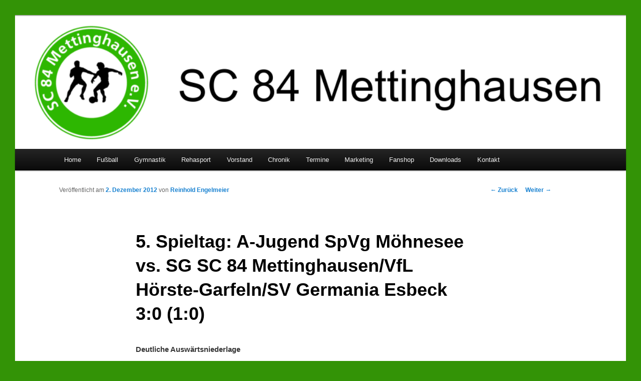

--- FILE ---
content_type: text/html; charset=UTF-8
request_url: https://www.sc84mettinghausen.de/2012/12/02/5-spieltag-a-jugend-spvg-mohnesee-vs-sg-sc-84-mettinghausenvfl-horste-garfelnsv-germania-esbeck-30-10/
body_size: 9305
content:
<!DOCTYPE html>
<!--[if IE 6]>
<html id="ie6" lang="de">
<![endif]-->
<!--[if IE 7]>
<html id="ie7" lang="de">
<![endif]-->
<!--[if IE 8]>
<html id="ie8" lang="de">
<![endif]-->
<!--[if !(IE 6) | !(IE 7) | !(IE 8)  ]><!-->
<html lang="de">
<!--<![endif]-->
<head>
<meta charset="UTF-8" />
<meta name="viewport" content="width=device-width" />
<title>5. Spieltag: A-Jugend SpVg Möhnesee vs. SG SC 84 Mettinghausen/VfL Hörste-Garfeln/SV Germania Esbeck 3:0 (1:0) | SC 84 Mettinghausen</title>
<link rel="profile" href="https://gmpg.org/xfn/11" />
<link rel="stylesheet" type="text/css" media="all" href="https://www.sc84mettinghausen.de/wp-content/themes/MyTwentyEleven/style.css" />
<link rel="pingback" href="https://www.sc84mettinghausen.de/xmlrpc.php" />
<!--[if lt IE 9]>
<script src="https://www.sc84mettinghausen.de/wp-content/themes/twentyeleven/js/html5.js" type="text/javascript"></script>
<![endif]-->
<meta name='robots' content='max-image-preview:large' />
<link rel="alternate" type="application/rss+xml" title="SC 84 Mettinghausen &raquo; Feed" href="https://www.sc84mettinghausen.de/feed/" />
<link rel="alternate" type="application/rss+xml" title="SC 84 Mettinghausen &raquo; Kommentar-Feed" href="https://www.sc84mettinghausen.de/comments/feed/" />
<link rel="alternate" type="text/calendar" title="SC 84 Mettinghausen &raquo; iCal Feed" href="https://www.sc84mettinghausen.de/termine/?ical=1" />
<link rel="alternate" title="oEmbed (JSON)" type="application/json+oembed" href="https://www.sc84mettinghausen.de/wp-json/oembed/1.0/embed?url=https%3A%2F%2Fwww.sc84mettinghausen.de%2F2012%2F12%2F02%2F5-spieltag-a-jugend-spvg-mohnesee-vs-sg-sc-84-mettinghausenvfl-horste-garfelnsv-germania-esbeck-30-10%2F" />
<link rel="alternate" title="oEmbed (XML)" type="text/xml+oembed" href="https://www.sc84mettinghausen.de/wp-json/oembed/1.0/embed?url=https%3A%2F%2Fwww.sc84mettinghausen.de%2F2012%2F12%2F02%2F5-spieltag-a-jugend-spvg-mohnesee-vs-sg-sc-84-mettinghausenvfl-horste-garfelnsv-germania-esbeck-30-10%2F&#038;format=xml" />
<style id='wp-img-auto-sizes-contain-inline-css' type='text/css'>
img:is([sizes=auto i],[sizes^="auto," i]){contain-intrinsic-size:3000px 1500px}
/*# sourceURL=wp-img-auto-sizes-contain-inline-css */
</style>
<style id='wp-emoji-styles-inline-css' type='text/css'>

	img.wp-smiley, img.emoji {
		display: inline !important;
		border: none !important;
		box-shadow: none !important;
		height: 1em !important;
		width: 1em !important;
		margin: 0 0.07em !important;
		vertical-align: -0.1em !important;
		background: none !important;
		padding: 0 !important;
	}
/*# sourceURL=wp-emoji-styles-inline-css */
</style>
<link rel='stylesheet' id='wp-block-library-css' href='https://www.sc84mettinghausen.de/wp-includes/css/dist/block-library/style.min.css?ver=6.9' type='text/css' media='all' />
<style id='global-styles-inline-css' type='text/css'>
:root{--wp--preset--aspect-ratio--square: 1;--wp--preset--aspect-ratio--4-3: 4/3;--wp--preset--aspect-ratio--3-4: 3/4;--wp--preset--aspect-ratio--3-2: 3/2;--wp--preset--aspect-ratio--2-3: 2/3;--wp--preset--aspect-ratio--16-9: 16/9;--wp--preset--aspect-ratio--9-16: 9/16;--wp--preset--color--black: #000;--wp--preset--color--cyan-bluish-gray: #abb8c3;--wp--preset--color--white: #fff;--wp--preset--color--pale-pink: #f78da7;--wp--preset--color--vivid-red: #cf2e2e;--wp--preset--color--luminous-vivid-orange: #ff6900;--wp--preset--color--luminous-vivid-amber: #fcb900;--wp--preset--color--light-green-cyan: #7bdcb5;--wp--preset--color--vivid-green-cyan: #00d084;--wp--preset--color--pale-cyan-blue: #8ed1fc;--wp--preset--color--vivid-cyan-blue: #0693e3;--wp--preset--color--vivid-purple: #9b51e0;--wp--preset--color--blue: #1982d1;--wp--preset--color--dark-gray: #373737;--wp--preset--color--medium-gray: #666;--wp--preset--color--light-gray: #e2e2e2;--wp--preset--gradient--vivid-cyan-blue-to-vivid-purple: linear-gradient(135deg,rgb(6,147,227) 0%,rgb(155,81,224) 100%);--wp--preset--gradient--light-green-cyan-to-vivid-green-cyan: linear-gradient(135deg,rgb(122,220,180) 0%,rgb(0,208,130) 100%);--wp--preset--gradient--luminous-vivid-amber-to-luminous-vivid-orange: linear-gradient(135deg,rgb(252,185,0) 0%,rgb(255,105,0) 100%);--wp--preset--gradient--luminous-vivid-orange-to-vivid-red: linear-gradient(135deg,rgb(255,105,0) 0%,rgb(207,46,46) 100%);--wp--preset--gradient--very-light-gray-to-cyan-bluish-gray: linear-gradient(135deg,rgb(238,238,238) 0%,rgb(169,184,195) 100%);--wp--preset--gradient--cool-to-warm-spectrum: linear-gradient(135deg,rgb(74,234,220) 0%,rgb(151,120,209) 20%,rgb(207,42,186) 40%,rgb(238,44,130) 60%,rgb(251,105,98) 80%,rgb(254,248,76) 100%);--wp--preset--gradient--blush-light-purple: linear-gradient(135deg,rgb(255,206,236) 0%,rgb(152,150,240) 100%);--wp--preset--gradient--blush-bordeaux: linear-gradient(135deg,rgb(254,205,165) 0%,rgb(254,45,45) 50%,rgb(107,0,62) 100%);--wp--preset--gradient--luminous-dusk: linear-gradient(135deg,rgb(255,203,112) 0%,rgb(199,81,192) 50%,rgb(65,88,208) 100%);--wp--preset--gradient--pale-ocean: linear-gradient(135deg,rgb(255,245,203) 0%,rgb(182,227,212) 50%,rgb(51,167,181) 100%);--wp--preset--gradient--electric-grass: linear-gradient(135deg,rgb(202,248,128) 0%,rgb(113,206,126) 100%);--wp--preset--gradient--midnight: linear-gradient(135deg,rgb(2,3,129) 0%,rgb(40,116,252) 100%);--wp--preset--font-size--small: 13px;--wp--preset--font-size--medium: 20px;--wp--preset--font-size--large: 36px;--wp--preset--font-size--x-large: 42px;--wp--preset--spacing--20: 0.44rem;--wp--preset--spacing--30: 0.67rem;--wp--preset--spacing--40: 1rem;--wp--preset--spacing--50: 1.5rem;--wp--preset--spacing--60: 2.25rem;--wp--preset--spacing--70: 3.38rem;--wp--preset--spacing--80: 5.06rem;--wp--preset--shadow--natural: 6px 6px 9px rgba(0, 0, 0, 0.2);--wp--preset--shadow--deep: 12px 12px 50px rgba(0, 0, 0, 0.4);--wp--preset--shadow--sharp: 6px 6px 0px rgba(0, 0, 0, 0.2);--wp--preset--shadow--outlined: 6px 6px 0px -3px rgb(255, 255, 255), 6px 6px rgb(0, 0, 0);--wp--preset--shadow--crisp: 6px 6px 0px rgb(0, 0, 0);}:where(.is-layout-flex){gap: 0.5em;}:where(.is-layout-grid){gap: 0.5em;}body .is-layout-flex{display: flex;}.is-layout-flex{flex-wrap: wrap;align-items: center;}.is-layout-flex > :is(*, div){margin: 0;}body .is-layout-grid{display: grid;}.is-layout-grid > :is(*, div){margin: 0;}:where(.wp-block-columns.is-layout-flex){gap: 2em;}:where(.wp-block-columns.is-layout-grid){gap: 2em;}:where(.wp-block-post-template.is-layout-flex){gap: 1.25em;}:where(.wp-block-post-template.is-layout-grid){gap: 1.25em;}.has-black-color{color: var(--wp--preset--color--black) !important;}.has-cyan-bluish-gray-color{color: var(--wp--preset--color--cyan-bluish-gray) !important;}.has-white-color{color: var(--wp--preset--color--white) !important;}.has-pale-pink-color{color: var(--wp--preset--color--pale-pink) !important;}.has-vivid-red-color{color: var(--wp--preset--color--vivid-red) !important;}.has-luminous-vivid-orange-color{color: var(--wp--preset--color--luminous-vivid-orange) !important;}.has-luminous-vivid-amber-color{color: var(--wp--preset--color--luminous-vivid-amber) !important;}.has-light-green-cyan-color{color: var(--wp--preset--color--light-green-cyan) !important;}.has-vivid-green-cyan-color{color: var(--wp--preset--color--vivid-green-cyan) !important;}.has-pale-cyan-blue-color{color: var(--wp--preset--color--pale-cyan-blue) !important;}.has-vivid-cyan-blue-color{color: var(--wp--preset--color--vivid-cyan-blue) !important;}.has-vivid-purple-color{color: var(--wp--preset--color--vivid-purple) !important;}.has-black-background-color{background-color: var(--wp--preset--color--black) !important;}.has-cyan-bluish-gray-background-color{background-color: var(--wp--preset--color--cyan-bluish-gray) !important;}.has-white-background-color{background-color: var(--wp--preset--color--white) !important;}.has-pale-pink-background-color{background-color: var(--wp--preset--color--pale-pink) !important;}.has-vivid-red-background-color{background-color: var(--wp--preset--color--vivid-red) !important;}.has-luminous-vivid-orange-background-color{background-color: var(--wp--preset--color--luminous-vivid-orange) !important;}.has-luminous-vivid-amber-background-color{background-color: var(--wp--preset--color--luminous-vivid-amber) !important;}.has-light-green-cyan-background-color{background-color: var(--wp--preset--color--light-green-cyan) !important;}.has-vivid-green-cyan-background-color{background-color: var(--wp--preset--color--vivid-green-cyan) !important;}.has-pale-cyan-blue-background-color{background-color: var(--wp--preset--color--pale-cyan-blue) !important;}.has-vivid-cyan-blue-background-color{background-color: var(--wp--preset--color--vivid-cyan-blue) !important;}.has-vivid-purple-background-color{background-color: var(--wp--preset--color--vivid-purple) !important;}.has-black-border-color{border-color: var(--wp--preset--color--black) !important;}.has-cyan-bluish-gray-border-color{border-color: var(--wp--preset--color--cyan-bluish-gray) !important;}.has-white-border-color{border-color: var(--wp--preset--color--white) !important;}.has-pale-pink-border-color{border-color: var(--wp--preset--color--pale-pink) !important;}.has-vivid-red-border-color{border-color: var(--wp--preset--color--vivid-red) !important;}.has-luminous-vivid-orange-border-color{border-color: var(--wp--preset--color--luminous-vivid-orange) !important;}.has-luminous-vivid-amber-border-color{border-color: var(--wp--preset--color--luminous-vivid-amber) !important;}.has-light-green-cyan-border-color{border-color: var(--wp--preset--color--light-green-cyan) !important;}.has-vivid-green-cyan-border-color{border-color: var(--wp--preset--color--vivid-green-cyan) !important;}.has-pale-cyan-blue-border-color{border-color: var(--wp--preset--color--pale-cyan-blue) !important;}.has-vivid-cyan-blue-border-color{border-color: var(--wp--preset--color--vivid-cyan-blue) !important;}.has-vivid-purple-border-color{border-color: var(--wp--preset--color--vivid-purple) !important;}.has-vivid-cyan-blue-to-vivid-purple-gradient-background{background: var(--wp--preset--gradient--vivid-cyan-blue-to-vivid-purple) !important;}.has-light-green-cyan-to-vivid-green-cyan-gradient-background{background: var(--wp--preset--gradient--light-green-cyan-to-vivid-green-cyan) !important;}.has-luminous-vivid-amber-to-luminous-vivid-orange-gradient-background{background: var(--wp--preset--gradient--luminous-vivid-amber-to-luminous-vivid-orange) !important;}.has-luminous-vivid-orange-to-vivid-red-gradient-background{background: var(--wp--preset--gradient--luminous-vivid-orange-to-vivid-red) !important;}.has-very-light-gray-to-cyan-bluish-gray-gradient-background{background: var(--wp--preset--gradient--very-light-gray-to-cyan-bluish-gray) !important;}.has-cool-to-warm-spectrum-gradient-background{background: var(--wp--preset--gradient--cool-to-warm-spectrum) !important;}.has-blush-light-purple-gradient-background{background: var(--wp--preset--gradient--blush-light-purple) !important;}.has-blush-bordeaux-gradient-background{background: var(--wp--preset--gradient--blush-bordeaux) !important;}.has-luminous-dusk-gradient-background{background: var(--wp--preset--gradient--luminous-dusk) !important;}.has-pale-ocean-gradient-background{background: var(--wp--preset--gradient--pale-ocean) !important;}.has-electric-grass-gradient-background{background: var(--wp--preset--gradient--electric-grass) !important;}.has-midnight-gradient-background{background: var(--wp--preset--gradient--midnight) !important;}.has-small-font-size{font-size: var(--wp--preset--font-size--small) !important;}.has-medium-font-size{font-size: var(--wp--preset--font-size--medium) !important;}.has-large-font-size{font-size: var(--wp--preset--font-size--large) !important;}.has-x-large-font-size{font-size: var(--wp--preset--font-size--x-large) !important;}
/*# sourceURL=global-styles-inline-css */
</style>

<style id='classic-theme-styles-inline-css' type='text/css'>
/*! This file is auto-generated */
.wp-block-button__link{color:#fff;background-color:#32373c;border-radius:9999px;box-shadow:none;text-decoration:none;padding:calc(.667em + 2px) calc(1.333em + 2px);font-size:1.125em}.wp-block-file__button{background:#32373c;color:#fff;text-decoration:none}
/*# sourceURL=/wp-includes/css/classic-themes.min.css */
</style>
<link rel='stylesheet' id='twentyeleven-block-style-css' href='https://www.sc84mettinghausen.de/wp-content/themes/twentyeleven/blocks.css?ver=20190102' type='text/css' media='all' />
<link rel='stylesheet' id='slb_core-css' href='https://www.sc84mettinghausen.de/wp-content/plugins/simple-lightbox/client/css/app.css?ver=2.9.4' type='text/css' media='all' />
<link rel='stylesheet' id='slimbox2-css' href='https://www.sc84mettinghausen.de/wp-content/plugins/wp-slimbox2/css/slimbox2.css?ver=1.1' type='text/css' media='screen' />
<script type="text/javascript" src="https://www.sc84mettinghausen.de/wp-includes/js/jquery/jquery.min.js?ver=3.7.1" id="jquery-core-js"></script>
<script type="text/javascript" src="https://www.sc84mettinghausen.de/wp-includes/js/jquery/jquery-migrate.min.js?ver=3.4.1" id="jquery-migrate-js"></script>
<script type="text/javascript" src="https://www.sc84mettinghausen.de/wp-content/plugins/wp-slimbox2/javascript/slimbox2.js?ver=2.04" id="slimbox2-js"></script>
<script type="text/javascript" id="slimbox2_autoload-js-extra">
/* <![CDATA[ */
var slimbox2_options = {"autoload":"1","overlayColor":"#000000","loop":"","overlayOpacity":"0.8","overlayFadeDuration":"400","resizeDuration":"400","resizeEasing":"swing","initialWidth":"250","initialHeight":"250","imageFadeDuration":"400","captionAnimationDuration":"400","caption":"el.title || el.firstChild.alt || el.firstChild.title || el.href || el.href","url":"1","selector":"div.entry-content, div.gallery, div.entry, div.post, div#page, body","counterText":"Bild {x} von {y}","closeKeys":"27,88,67","previousKeys":"37,90","nextKeys":"39,86","prev":"https://www.sc84mettinghausen.de/wp-content/plugins/wp-slimbox2/images/de_DE/prevlabel-de.gif","next":"https://www.sc84mettinghausen.de/wp-content/plugins/wp-slimbox2/images/de_DE/nextlabel-de.gif","close":"https://www.sc84mettinghausen.de/wp-content/plugins/wp-slimbox2/images/de_DE/closelabel-de.gif","picasaweb":"","flickr":"","mobile":""};
//# sourceURL=slimbox2_autoload-js-extra
/* ]]> */
</script>
<script type="text/javascript" src="https://www.sc84mettinghausen.de/wp-content/plugins/wp-slimbox2/javascript/slimbox2_autoload.js?ver=1.0.4b" id="slimbox2_autoload-js"></script>
<link rel="https://api.w.org/" href="https://www.sc84mettinghausen.de/wp-json/" /><link rel="alternate" title="JSON" type="application/json" href="https://www.sc84mettinghausen.de/wp-json/wp/v2/posts/852" /><link rel="EditURI" type="application/rsd+xml" title="RSD" href="https://www.sc84mettinghausen.de/xmlrpc.php?rsd" />
<meta name="generator" content="WordPress 6.9" />
<link rel="canonical" href="https://www.sc84mettinghausen.de/2012/12/02/5-spieltag-a-jugend-spvg-mohnesee-vs-sg-sc-84-mettinghausenvfl-horste-garfelnsv-germania-esbeck-30-10/" />
<link rel='shortlink' href='https://www.sc84mettinghausen.de/?p=852' />
<meta name="tec-api-version" content="v1"><meta name="tec-api-origin" content="https://www.sc84mettinghausen.de"><link rel="alternate" href="https://www.sc84mettinghausen.de/wp-json/tribe/events/v1/" /><style type="text/css">.cryptex,  .cryptex .divider{display: inline-block;padding: 0px 1px 0px 1px;margin: 0px;background-color: transparent;cursor: auto;font-size: 12px;font-family: inherit;font-weight: normal;font-style: normal;text-align: left;text-transform: none;color: #000000;}.cryptex[rel],  .cryptex[rel] span.divider {cursor: pointer;}.cryptex img,  .CryptexImg{margin: 0px;padding: 0px;border: solid 0px #ffffff;background-color: transparent;box-shadow: none;display: inline;vertical-align: middle;float: none;clear: none;}.CryptexImg{display: inline-block;background-size: contain;background-repeat: no-repeat;background-position: 0px 0px;}</style>		<style type="text/css" id="twentyeleven-header-css">
				#site-title,
		#site-description {
			position: absolute;
			clip: rect(1px 1px 1px 1px); /* IE6, IE7 */
			clip: rect(1px, 1px, 1px, 1px);
		}
				</style>
		<style type="text/css" id="custom-background-css">
body.custom-background { background-color: #339306; }
</style>
	</head>

<body class="wp-singular post-template-default single single-post postid-852 single-format-standard custom-background wp-embed-responsive wp-theme-twentyeleven wp-child-theme-MyTwentyEleven tribe-no-js metaslider-plugin singular two-column right-sidebar">
<div id="page" class="hfeed">
	<header id="branding" role="banner">
			<hgroup>
				<h1 id="site-title"><span><a href="https://www.sc84mettinghausen.de/" title="SC 84 Mettinghausen" rel="home">SC 84 Mettinghausen</a></span></h1>
				<h2 id="site-description"></h2>
			</hgroup>

						<a href="https://www.sc84mettinghausen.de/">
									<img src="https://www.sc84mettinghausen.de/wp-content/uploads/2023/12/cropped-Titelbild-Homepage-1.png" width="1000" height="217" alt="" />
							</a>
						
			<!-- Suchfeld entfernen
							<div class="only-search with-image">
					<form method="get" id="searchform" action="https://www.sc84mettinghausen.de/">
		<label for="s" class="assistive-text">Suchen</label>
		<input type="text" class="field" name="s" id="s" placeholder="Suchen" />
		<input type="submit" class="submit" name="submit" id="searchsubmit" value="Suchen" />
	</form>
				</div>
						-->

			<nav id="access" role="navigation">
				<h3 class="assistive-text">Hauptmenü</h3>
								<div class="skip-link"><a class="assistive-text" href="#content" title="Zum Inhalt wechseln">Zum Inhalt wechseln</a></div>
				<div class="skip-link"><a class="assistive-text" href="#secondary" title="Zum sekundären Inhalt wechseln">Zum sekundären Inhalt wechseln</a></div>
								<div class="menu-menue-container"><ul id="menu-menue" class="menu"><li id="menu-item-159" class="menu-item menu-item-type-custom menu-item-object-custom menu-item-159"><a href="https://sc84mettinghausen.de/">Home</a></li>
<li id="menu-item-472" class="menu-item menu-item-type-custom menu-item-object-custom menu-item-has-children menu-item-472"><a href="#">Fußball</a>
<ul class="sub-menu">
	<li id="menu-item-153" class="menu-item menu-item-type-post_type menu-item-object-page menu-item-has-children menu-item-153"><a href="https://www.sc84mettinghausen.de/fussball/1-mannschaft/">Senioren</a>
	<ul class="sub-menu">
		<li id="menu-item-158" class="menu-item menu-item-type-custom menu-item-object-custom menu-item-158"><a target="_blank" href="https://www.fussball.de/mannschaft/sc-84-mettinghausen-sc-84-mettinghausen-westfalen/-/saison/2526/team-id/011MIBGOM0000000VTVG0001VTR8C1K7#!/">Ergebnisse und Tabelle</a></li>
		<li id="menu-item-155" class="menu-item menu-item-type-taxonomy menu-item-object-category menu-item-155"><a href="https://www.sc84mettinghausen.de/category/spielberichte/spielberichte-1-mannschaft/">Spielberichte</a></li>
	</ul>
</li>
	<li id="menu-item-151" class="menu-item menu-item-type-post_type menu-item-object-page menu-item-151"><a href="https://www.sc84mettinghausen.de/fussball/a-jugend/">Jugend</a></li>
	<li id="menu-item-149" class="menu-item menu-item-type-post_type menu-item-object-page menu-item-has-children menu-item-149"><a href="https://www.sc84mettinghausen.de/alte-herren/">Alte Herren</a>
	<ul class="sub-menu">
		<li id="menu-item-157" class="menu-item menu-item-type-taxonomy menu-item-object-category menu-item-157"><a href="https://www.sc84mettinghausen.de/category/spielberichte/spielberichte-alte-herren/">Spielberichte</a></li>
	</ul>
</li>
</ul>
</li>
<li id="menu-item-583" class="menu-item menu-item-type-custom menu-item-object-custom menu-item-has-children menu-item-583"><a href="#">Gymnastik</a>
<ul class="sub-menu">
	<li id="menu-item-171" class="menu-item menu-item-type-post_type menu-item-object-page menu-item-171"><a href="https://www.sc84mettinghausen.de/gymnastikgruppe/">Gymnastikgruppe</a></li>
	<li id="menu-item-317" class="menu-item menu-item-type-post_type menu-item-object-page menu-item-317"><a href="https://www.sc84mettinghausen.de/gymnastikgruppe/geschichte/">Geschichte</a></li>
</ul>
</li>
<li id="menu-item-2991" class="menu-item menu-item-type-post_type menu-item-object-page menu-item-2991"><a href="https://www.sc84mettinghausen.de/rehasport/">Rehasport</a></li>
<li id="menu-item-426" class="menu-item menu-item-type-post_type menu-item-object-page menu-item-426"><a href="https://www.sc84mettinghausen.de/vorstand/">Vorstand</a></li>
<li id="menu-item-186" class="menu-item menu-item-type-post_type menu-item-object-page menu-item-186"><a href="https://www.sc84mettinghausen.de/chronik/">Chronik</a></li>
<li id="menu-item-303" class="menu-item menu-item-type-custom menu-item-object-custom menu-item-303"><a href="https://sc84mettinghausen.de/termine">Termine</a></li>
<li id="menu-item-473" class="menu-item menu-item-type-custom menu-item-object-custom menu-item-has-children menu-item-473"><a href="#">Marketing</a>
<ul class="sub-menu">
	<li id="menu-item-183" class="menu-item menu-item-type-post_type menu-item-object-page menu-item-183"><a href="https://www.sc84mettinghausen.de/hauptsponsoren/">Hauptsponsoren</a></li>
	<li id="menu-item-182" class="menu-item menu-item-type-post_type menu-item-object-page menu-item-182"><a href="https://www.sc84mettinghausen.de/premiumsponsoren/">Premiumsponsoren</a></li>
	<li id="menu-item-873" class="menu-item menu-item-type-custom menu-item-object-custom menu-item-has-children menu-item-873"><a href="#">Werbemöglichkeiten</a>
	<ul class="sub-menu">
		<li id="menu-item-181" class="menu-item menu-item-type-post_type menu-item-object-page menu-item-181"><a href="https://www.sc84mettinghausen.de/internet/">Internet</a></li>
		<li id="menu-item-881" class="menu-item menu-item-type-post_type menu-item-object-page menu-item-881"><a href="https://www.sc84mettinghausen.de/bandenwerbung/">Bandenwerbung</a></li>
		<li id="menu-item-880" class="menu-item menu-item-type-post_type menu-item-object-page menu-item-880"><a href="https://www.sc84mettinghausen.de/spenden/">Spenden</a></li>
	</ul>
</li>
</ul>
</li>
<li id="menu-item-13977" class="menu-item menu-item-type-post_type menu-item-object-page menu-item-13977"><a href="https://www.sc84mettinghausen.de/fanshop/">Fanshop</a></li>
<li id="menu-item-571" class="menu-item menu-item-type-post_type menu-item-object-page menu-item-571"><a href="https://www.sc84mettinghausen.de/downloads/">Downloads</a></li>
<li id="menu-item-13978" class="menu-item menu-item-type-post_type menu-item-object-page menu-item-13978"><a href="https://www.sc84mettinghausen.de/kontakt/">Kontakt</a></li>
</ul></div>			</nav><!-- #access -->
	</header><!-- #branding -->


	<div id="main">
		<div id="primary">
			<div id="content" role="main">

				
					<nav id="nav-single">
						<h3 class="assistive-text">Beitrags-Navigation</h3>
						<span class="nav-previous"><a href="https://www.sc84mettinghausen.de/2012/12/02/15-spieltag-sc-84-mettinghausen-i-vs-sva-langeneicke-ii-10-00/" rel="prev"><span class="meta-nav">&larr;</span> Zurück</a></span>
						<span class="nav-next"><a href="https://www.sc84mettinghausen.de/2012/12/30/vorrundenaus-von-vfl-horste-garfeln-bei-der-c-junioren-stadtmeisterschaft/" rel="next">Weiter <span class="meta-nav">&rarr;</span></a></span>
					</nav><!-- #nav-single -->

					
<article id="post-852" class="post-852 post type-post status-publish format-standard hentry category-spielberichte-a-jugend">
	<header class="entry-header">
		<h1 class="entry-title">5. Spieltag: A-Jugend SpVg Möhnesee vs. SG SC 84 Mettinghausen/VfL Hörste-Garfeln/SV Germania Esbeck 3:0 (1:0)</h1>

				<div class="entry-meta">
			<span class="sep">Veröffentlicht am </span><a href="https://www.sc84mettinghausen.de/2012/12/02/5-spieltag-a-jugend-spvg-mohnesee-vs-sg-sc-84-mettinghausenvfl-horste-garfelnsv-germania-esbeck-30-10/" title="23:04" rel="bookmark"><time class="entry-date" datetime="2012-12-02T23:04:55+01:00">2. Dezember 2012</time></a><span class="by-author"> <span class="sep"> von </span> <span class="author vcard"><a class="url fn n" href="https://www.sc84mettinghausen.de/author/reinhold/" title="Alle Beiträge von Reinhold Engelmeier anzeigen" rel="author">Reinhold Engelmeier</a></span></span>		</div><!-- .entry-meta -->
			</header><!-- .entry-header -->

	<div class="entry-content">
		<p><strong>Deutliche Auswärtsniederlage</strong></p>
<p>Am Samstag, 02. Dezember 2012 verlor unsere A-Jugendspielgemeinschaft SC 84 Mettinghausen/VfL Hörste-Garfeln/SV Germania Esbeck bei SpVg Möhnesee mit 3:0. In der 20. Minute musste unsere ersatzgeschwächte Mannschaft das 1:0 von Maximilian Peck hinnehmen. In der 65. Minute erhöhte Frerk Nissen auf 2:0 für die Heimmannschaft. Wiederum Frerk Nissen bugsierte in der 78. Spielminute den Ball zum 3:0 ins Tornetz.  Nach der Partie ist unsere Mannschaft auf den 4. Platz der Kreisliga B Lippstadt-Süd.  Am Samstag, 08. Dezember 2012 um 14:15 Uhr empfängt unsere Spielgemeinschaft TSG Soest-Süd.</p>
<p><strong>Torfolge:</strong></p>
<p>1:0 Maximilian Peck (20.)</p>
<p>2:0 &amp; 3:0 Frerk Nissen (65./78.)</p>
<p>Für unsere A-Jugendspielgemeinschaft SC 84 Mettinghausen/VfL Hörste-Garfeln/SV Germania Esbeck spielten: Klemens Büttner, Moritz Reineke, Marcel Mertens, Tobias Hoppe, Marius Gudermann, Daniel Cramer, Julian Köhler, Kevin Exler, Michael Raab, Laurenz Richert und Tobias Lyttwin. Robin Wagener und Tim Schulte Im Hofe wurden vom Betreuer Patrick Rennkamp eingewechselt.</p>
			</div><!-- .entry-content -->

	<footer class="entry-meta">
		Dieser Eintrag wurde veröffentlicht in <a href="https://www.sc84mettinghausen.de/category/spielberichte/spielberichte-a-jugend/" rel="category tag">A-Jugend</a> von <a href="https://www.sc84mettinghausen.de/author/reinhold/">Reinhold Engelmeier</a>. Setze ein Lesezeichen zum <a href="https://www.sc84mettinghausen.de/2012/12/02/5-spieltag-a-jugend-spvg-mohnesee-vs-sg-sc-84-mettinghausenvfl-horste-garfelnsv-germania-esbeck-30-10/" title="Permalink zu 5. Spieltag: A-Jugend SpVg Möhnesee vs. SG SC 84 Mettinghausen/VfL Hörste-Garfeln/SV Germania Esbeck 3:0 (1:0)" rel="bookmark">Permalink</a>.
		
			</footer><!-- .entry-meta -->
</article><!-- #post-852 -->

						<div id="comments">
	
	
	
	
</div><!-- #comments -->

				
			</div><!-- #content -->
		</div><!-- #primary -->


	</div><!-- #main -->

	<footer id="colophon" role="contentinfo">

			

			<div id="site-generator">
								&copy; 2026 SC 84 Mettinghausen e. V. | <a href="https://sc84mettinghausen.de/impressum/">Impressum</a> | <a href="https://sc84mettinghausen.de/datenschutzerklaerung/">Datenschutzerklärung</a>
			</div>
	</footer><!-- #colophon -->
</div><!-- #page -->

<script type="speculationrules">
{"prefetch":[{"source":"document","where":{"and":[{"href_matches":"/*"},{"not":{"href_matches":["/wp-*.php","/wp-admin/*","/wp-content/uploads/*","/wp-content/*","/wp-content/plugins/*","/wp-content/themes/MyTwentyEleven/*","/wp-content/themes/twentyeleven/*","/*\\?(.+)"]}},{"not":{"selector_matches":"a[rel~=\"nofollow\"]"}},{"not":{"selector_matches":".no-prefetch, .no-prefetch a"}}]},"eagerness":"conservative"}]}
</script>
		<script>
		( function ( body ) {
			'use strict';
			body.className = body.className.replace( /\btribe-no-js\b/, 'tribe-js' );
		} )( document.body );
		</script>
		<script type="text/javascript">/* <![CDATA[ */!function(t,e,r){"use strict";var n=t.Cryptex={process:function(t){for(var r=e.getElementsByTagName("span"),n=0;n<r.length;n++)!function(e,o){-1!=o.indexOf("cryptex")&&e.length>5&&(r[n].onclick=function(){return t(e),!1})}(r[n].getAttribute("rel")||"",r[n].getAttribute("class")||"")},decode:function(t){for(var e="",n=[],o=["","mailto:","tel:"],a=0;a<t.length;a+=2){var c=t.charAt(a)+t.charAt(a+1);n.push(parseInt(c.toUpperCase(),16))}for(var s=new Array(Math.ceil(n.length/r.length)+1).join(r),a=0;a<n.length;a+=2){var i=n[a],u=n[a+1],l=s.charCodeAt(a/2);e+=String.fromCharCode(a/2%2==0?49==u?i-l:i-l-255:49==u?i+l:-i+l)}var f=e.substr(2),h=parseInt(e.substr(0,1));return o[h]?o[h]+f:f}};t.setTimeout(function(){n.process(function(t){location.href=n.decode(t)})},100)}(window, document, ">FTN>8B7D8UVA;63QA2N:5S2>J4IBG?Q"); /* ]]> */</script><script> /* <![CDATA[ */var tribe_l10n_datatables = {"aria":{"sort_ascending":": activate to sort column ascending","sort_descending":": activate to sort column descending"},"length_menu":"Show _MENU_ entries","empty_table":"No data available in table","info":"Showing _START_ to _END_ of _TOTAL_ entries","info_empty":"Showing 0 to 0 of 0 entries","info_filtered":"(filtered from _MAX_ total entries)","zero_records":"No matching records found","search":"Search:","all_selected_text":"All items on this page were selected. ","select_all_link":"Select all pages","clear_selection":"Clear Selection.","pagination":{"all":"All","next":"Next","previous":"Previous"},"select":{"rows":{"0":"","_":": Selected %d rows","1":": Selected 1 row"}},"datepicker":{"dayNames":["Sonntag","Montag","Dienstag","Mittwoch","Donnerstag","Freitag","Samstag"],"dayNamesShort":["So.","Mo.","Di.","Mi.","Do.","Fr.","Sa."],"dayNamesMin":["S","M","D","M","D","F","S"],"monthNames":["Januar","Februar","M\u00e4rz","April","Mai","Juni","Juli","August","September","Oktober","November","Dezember"],"monthNamesShort":["Januar","Februar","M\u00e4rz","April","Mai","Juni","Juli","August","September","Oktober","November","Dezember"],"monthNamesMin":["Jan.","Feb.","M\u00e4rz","Apr.","Mai","Juni","Juli","Aug.","Sep.","Okt.","Nov.","Dez."],"nextText":"Next","prevText":"Prev","currentText":"Today","closeText":"Done","today":"Today","clear":"Clear"}};/* ]]> */ </script><script type="text/javascript" src="https://www.sc84mettinghausen.de/wp-includes/js/comment-reply.min.js?ver=6.9" id="comment-reply-js" async="async" data-wp-strategy="async" fetchpriority="low"></script>
<script type="text/javascript" src="https://www.sc84mettinghausen.de/wp-content/plugins/the-events-calendar/common/build/js/user-agent.js?ver=da75d0bdea6dde3898df" id="tec-user-agent-js"></script>
<script id="wp-emoji-settings" type="application/json">
{"baseUrl":"https://s.w.org/images/core/emoji/17.0.2/72x72/","ext":".png","svgUrl":"https://s.w.org/images/core/emoji/17.0.2/svg/","svgExt":".svg","source":{"concatemoji":"https://www.sc84mettinghausen.de/wp-includes/js/wp-emoji-release.min.js?ver=6.9"}}
</script>
<script type="module">
/* <![CDATA[ */
/*! This file is auto-generated */
const a=JSON.parse(document.getElementById("wp-emoji-settings").textContent),o=(window._wpemojiSettings=a,"wpEmojiSettingsSupports"),s=["flag","emoji"];function i(e){try{var t={supportTests:e,timestamp:(new Date).valueOf()};sessionStorage.setItem(o,JSON.stringify(t))}catch(e){}}function c(e,t,n){e.clearRect(0,0,e.canvas.width,e.canvas.height),e.fillText(t,0,0);t=new Uint32Array(e.getImageData(0,0,e.canvas.width,e.canvas.height).data);e.clearRect(0,0,e.canvas.width,e.canvas.height),e.fillText(n,0,0);const a=new Uint32Array(e.getImageData(0,0,e.canvas.width,e.canvas.height).data);return t.every((e,t)=>e===a[t])}function p(e,t){e.clearRect(0,0,e.canvas.width,e.canvas.height),e.fillText(t,0,0);var n=e.getImageData(16,16,1,1);for(let e=0;e<n.data.length;e++)if(0!==n.data[e])return!1;return!0}function u(e,t,n,a){switch(t){case"flag":return n(e,"\ud83c\udff3\ufe0f\u200d\u26a7\ufe0f","\ud83c\udff3\ufe0f\u200b\u26a7\ufe0f")?!1:!n(e,"\ud83c\udde8\ud83c\uddf6","\ud83c\udde8\u200b\ud83c\uddf6")&&!n(e,"\ud83c\udff4\udb40\udc67\udb40\udc62\udb40\udc65\udb40\udc6e\udb40\udc67\udb40\udc7f","\ud83c\udff4\u200b\udb40\udc67\u200b\udb40\udc62\u200b\udb40\udc65\u200b\udb40\udc6e\u200b\udb40\udc67\u200b\udb40\udc7f");case"emoji":return!a(e,"\ud83e\u1fac8")}return!1}function f(e,t,n,a){let r;const o=(r="undefined"!=typeof WorkerGlobalScope&&self instanceof WorkerGlobalScope?new OffscreenCanvas(300,150):document.createElement("canvas")).getContext("2d",{willReadFrequently:!0}),s=(o.textBaseline="top",o.font="600 32px Arial",{});return e.forEach(e=>{s[e]=t(o,e,n,a)}),s}function r(e){var t=document.createElement("script");t.src=e,t.defer=!0,document.head.appendChild(t)}a.supports={everything:!0,everythingExceptFlag:!0},new Promise(t=>{let n=function(){try{var e=JSON.parse(sessionStorage.getItem(o));if("object"==typeof e&&"number"==typeof e.timestamp&&(new Date).valueOf()<e.timestamp+604800&&"object"==typeof e.supportTests)return e.supportTests}catch(e){}return null}();if(!n){if("undefined"!=typeof Worker&&"undefined"!=typeof OffscreenCanvas&&"undefined"!=typeof URL&&URL.createObjectURL&&"undefined"!=typeof Blob)try{var e="postMessage("+f.toString()+"("+[JSON.stringify(s),u.toString(),c.toString(),p.toString()].join(",")+"));",a=new Blob([e],{type:"text/javascript"});const r=new Worker(URL.createObjectURL(a),{name:"wpTestEmojiSupports"});return void(r.onmessage=e=>{i(n=e.data),r.terminate(),t(n)})}catch(e){}i(n=f(s,u,c,p))}t(n)}).then(e=>{for(const n in e)a.supports[n]=e[n],a.supports.everything=a.supports.everything&&a.supports[n],"flag"!==n&&(a.supports.everythingExceptFlag=a.supports.everythingExceptFlag&&a.supports[n]);var t;a.supports.everythingExceptFlag=a.supports.everythingExceptFlag&&!a.supports.flag,a.supports.everything||((t=a.source||{}).concatemoji?r(t.concatemoji):t.wpemoji&&t.twemoji&&(r(t.twemoji),r(t.wpemoji)))});
//# sourceURL=https://www.sc84mettinghausen.de/wp-includes/js/wp-emoji-loader.min.js
/* ]]> */
</script>
<script type="text/javascript" id="slb_context">/* <![CDATA[ */if ( !!window.jQuery ) {(function($){$(document).ready(function(){if ( !!window.SLB ) { {$.extend(SLB, {"context":["public","user_guest"]});} }})})(jQuery);}/* ]]> */</script>

</body>
</html>